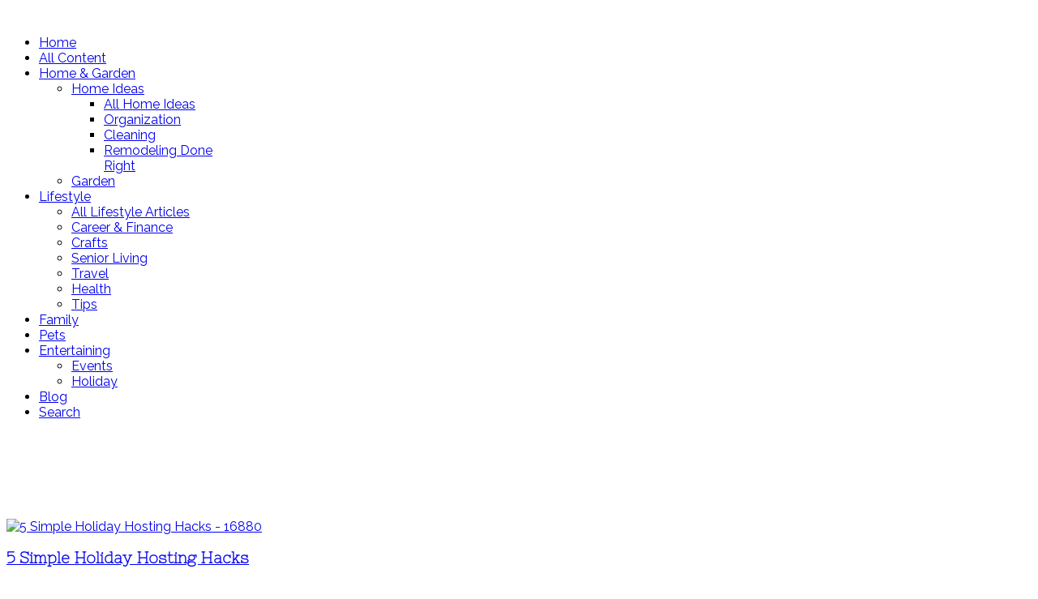

--- FILE ---
content_type: text/html; charset=utf-8
request_url: http://www.elivingtoday.com/entertaining/itemlist/tag/iced%20coffee
body_size: 6504
content:
<!DOCTYPE html>
<!--[if lt IE 7]>      <html prefix="og: http://ogp.me/ns#" class="no-js lt-ie9 lt-ie8 lt-ie7"  lang="en-gb"> <![endif]-->
<!--[if IE 7]>         <html prefix="og: http://ogp.me/ns#" class="no-js lt-ie9 lt-ie8"  lang="en-gb"> <![endif]-->
<!--[if IE 8]>         <html prefix="og: http://ogp.me/ns#" class="no-js lt-ie9"  lang="en-gb"> <![endif]-->
<!--[if gt IE 8]><!--> <html prefix="og: http://ogp.me/ns#" class="no-js" lang="en-gb"> <!--<![endif]-->
    <head>
        <meta http-equiv="X-UA-Compatible" content="IE=edge,chrome=1">
        <base href="http://www.elivingtoday.com/entertaining/itemlist/tag/iced%20coffee" />
	<meta http-equiv="content-type" content="text/html; charset=utf-8" />
	<meta property="og:url" content="http://www.elivingtoday.com/entertaining/itemlist/tag/iced%20coffee" />
	<meta property="og:title" content="Displaying items by tag: iced coffee" />
	<meta property="og:type" content="website" />
	<meta property="og:description" content="Creative ideas and helpful how-to articles for everything
from home decorating, gardening, and lawn care to kids &amp; family, pets and health &amp; wellness." />
	<meta name="viewport" content="width=device-width, initial-scale=1.0" />
	<meta name="description" content="Creative ideas and helpful how-to articles for everything
from home decorating, gardening, and lawn care to kids &amp; family, pets and health &amp; wellness." />
	<meta name="generator" content="Joomla! - Open Source Content Management" />
	<title>Displaying items by tag: iced coffee</title>
	<link href="/templates/shaper_glamour/favicon.ico" rel="shortcut icon" type="image/vnd.microsoft.icon" />
	<link href="https://cdnjs.cloudflare.com/ajax/libs/simple-line-icons/2.4.1/css/simple-line-icons.min.css" rel="stylesheet" type="text/css" />
	<link href="/templates/shaper_glamour/css/k2.css?v=2.8.0" rel="stylesheet" type="text/css" />
	<link href="http://www.elivingtoday.com/plugins/content/addtoany/addtoany.css" rel="stylesheet" type="text/css" />
	<link href="/templates/shaper_glamour/css/bootstrap.min.css" rel="stylesheet" type="text/css" />
	<link href="/templates/shaper_glamour/css/bootstrap-responsive.min.css" rel="stylesheet" type="text/css" />
	<link href="/plugins/system/helix/css/font-awesome.css" rel="stylesheet" type="text/css" />
	<link href="//fonts.googleapis.com/css?family=Raleway:300,400,500,700,800" rel="stylesheet" type="text/css" />
	<link href="//fonts.googleapis.com/css?family=Nixie+One" rel="stylesheet" type="text/css" />
	<link href="/plugins/system/helix/css/mobile-menu.css" rel="stylesheet" type="text/css" />
	<link href="/templates/shaper_glamour/css/animate.min.css" rel="stylesheet" type="text/css" />
	<link href="/templates/shaper_glamour/css/template.css" rel="stylesheet" type="text/css" />
	<link href="/templates/shaper_glamour/css/presets/preset1.css" rel="stylesheet" type="text/css" />
	<link href="/templates/shaper_glamour/css/custom.css" rel="stylesheet" type="text/css" />
	<link href="/modules/mod_jgram/styles/style.css" rel="stylesheet" type="text/css" />
	<style type="text/css">
.container{max-width:1170px}body, p,#sp-main-menu ul.level-0 > li >a,#sp-main-menu li li:not(.sp-menu-group) a,#sp-main-menu div.sp-menu-group a.sp-menu-group,a.k2ReadMore,a{font-family:'Raleway';}h1,h2,h3,h4,h5{font-family:'Nixie One';}h2,h3,input,h3 a{font-family:'Nixie One';}
#sp-main-body-wrapper{background: rgba(246, 180, 74, 0) !important; }

	</style>
	<script src="/media/jui/js/jquery.min.js?40de070783b18a3f7f3b6b685b94a9ad" type="text/javascript"></script>
	<script src="/media/jui/js/jquery-noconflict.js?40de070783b18a3f7f3b6b685b94a9ad" type="text/javascript"></script>
	<script src="/media/jui/js/jquery-migrate.min.js?40de070783b18a3f7f3b6b685b94a9ad" type="text/javascript"></script>
	<script src="/media/k2/assets/js/k2.frontend.js?v=2.8.0&amp;sitepath=/" type="text/javascript"></script>
	<script src="//static.addtoany.com/menu/page.js" type="text/javascript" async="async"></script>
	<script src="/plugins/system/helix/js/jquery-noconflict.js" type="text/javascript"></script>
	<script src="/media/jui/js/bootstrap.min.js?40de070783b18a3f7f3b6b685b94a9ad" type="text/javascript"></script>
	<script src="/plugins/system/helix/js/modernizr-2.6.2.min.js" type="text/javascript"></script>
	<script src="/plugins/system/helix/js/helix.core.js" type="text/javascript"></script>
	<script src="/plugins/system/helix/js/menu.js" type="text/javascript"></script>
	<script src="/templates/shaper_glamour/js/wow.min.js" type="text/javascript"></script>
	<script src="/templates/shaper_glamour/js/smoothscroll.js" type="text/javascript"></script>
	<script src="/templates/shaper_glamour/js/main.js" type="text/javascript"></script>
	<script src="/modules/mod_jgram/js/feeddisplay.js" type="text/javascript"></script>
	<script type="text/javascript">
spnoConflict(function($){

					function mainmenu() {
						$('.sp-menu').spmenu({
							startLevel: 0,
							direction: 'ltr',
							initOffset: {
								x: 0,
								y: 20
							},
							subOffset: {
								x: 0,
								y: 0
							},
							center: 0
						});
			}

			mainmenu();

			$(window).on('resize',function(){
				mainmenu();
			});


			});
	</script>
	<link rel="stylesheet" href="/templates/shaper_glamour/css/custom2.css" type="text/css" />
<meta name="google-site-verification" content="GJboa90TA37VV9x94RYdNmtPkLnkAFFq6sjUaMR9q_Y" />
<script async src="//pagead2.googlesyndication.com/pagead/js/adsbygoogle.js"></script>
<script>
  (adsbygoogle = window.adsbygoogle || []).push({
    google_ad_client: "ca-pub-8183538180521636",
    enable_page_level_ads: true
  });
</script>

<script async defer data-pin-hover="true" data-pin-lang="en" data-pin-save="true" src="//assets.pinterest.com/js/pinit.js"></script>

            
<!-- Facebook Pixel Code -->
<script>
!function(f,b,e,v,n,t,s)
{if(f.fbq)return;n=f.fbq=function(){n.callMethod?
n.callMethod.apply(n,arguments):n.queue.push(arguments)};
if(!f._fbq)f._fbq=n;n.push=n;n.loaded=!0;n.version='2.0';
n.queue=[];t=b.createElement(e);t.async=!0;
t.src=v;s=b.getElementsByTagName(e)[0];
s.parentNode.insertBefore(t,s)}(window,document,'script',
'https://connect.facebook.net/en_US/fbevents.js');
fbq('init', '1095850063941407'); 
fbq('track', 'PageView');
</script>
<noscript>
<img height="1" width="1" 
src="https://www.facebook.com/tr?id=1095850063941407&ev=PageView
&noscript=1"/>
</noscript>
<!-- End Facebook Pixel Code -->
<!-- Facebook Domain Verification-->
<meta name="facebook-domain-verification" content="2f425nq4v79sp540ogq50aaud0ujms" />
<!-- End Facebook Domain Verification -->

</head>
    <body  class="itemlist subpage  ltr preset1 menu-entertaining responsive bg hfeed clearfix">
		<div class="body-innerwrapper">
        <header id="sp-header-wrapper" 
                class=" visible-phone visible-tablet visible-desktop"><div class="container"><div class="row-fluid" id="header">
<div id="sp-logo" class="span2"><div class="logo-wrapper"><a href="/"><img alt="" class="image-logo" src="/images/eLivingToday_185_92.png" /></a></div></div>

<div id="sp-menu" class="span10">	


			<div id="sp-main-menu" class="visible-desktop">
				<ul class="sp-menu level-0"><li class="menu-item first"><a href="http://www.elivingtoday.com/" class="menu-item first" ><span class="menu"><span class="menu-title">Home</span></span></a></li><li class="menu-item"><a href="/all-content" class="menu-item" ><span class="menu"><span class="menu-title">All Content</span></span></a></li><li class="menu-item parent "><a href="/home-garden" class="menu-item parent " ><span class="menu"><span class="menu-title">Home &amp; Garden </span></span></a><div class="sp-submenu"><div class="sp-submenu-wrap"><div class="sp-submenu-inner clearfix" style="width: 200px;"><div class="megacol col1 first" style="width: 200px;"><ul class="sp-menu level-1"><li class="menu-item first parent "><a href="/home-garden/home-ideas" class="menu-item first parent " ><span class="menu"><span class="menu-title">Home Ideas</span></span></a><div class="sp-submenu"><div class="sp-submenu-wrap"><div class="sp-submenu-inner clearfix" style="width: 200px;"><div class="megacol col1 first" style="width: 200px;"><ul class="sp-menu level-2"><li class="menu-item first"><a href="/home-garden/home-ideas/home-ideas-2" class="menu-item first" ><span class="menu"><span class="menu-title">All Home Ideas</span></span></a></li><li class="menu-item"><a href="/home-garden/home-ideas/organization" class="menu-item" ><span class="menu"><span class="menu-title">Organization</span></span></a></li><li class="menu-item"><a href="/home-garden/home-ideas/cleaning" class="menu-item" ><span class="menu"><span class="menu-title">Cleaning</span></span></a></li><li class="menu-item last"><a href="/home-garden/home-ideas/nari-remodeling" class="menu-item last" ><span class="menu"><span class="menu-title">Remodeling Done Right</span></span></a></li></ul></div></div></div></div></li><li class="menu-item last"><a href="/home-garden/garden" class="menu-item last" ><span class="menu"><span class="menu-title">Garden</span></span></a></li></ul></div></div></div></div></li><li class="menu-item parent "><a href="/lifestyle" class="menu-item parent " ><span class="menu"><span class="menu-title">Lifestyle</span></span></a><div class="sp-submenu"><div class="sp-submenu-wrap"><div class="sp-submenu-inner clearfix" style="width: 200px;"><div class="megacol col1 first" style="width: 200px;"><ul class="sp-menu level-1"><li class="menu-item first"><a href="/lifestyle/lifestyle-2" class="menu-item first" ><span class="menu"><span class="menu-title">All Lifestyle Articles</span></span></a></li><li class="menu-item"><a href="/lifestyle/career-finance" class="menu-item" ><span class="menu"><span class="menu-title">Career &amp; Finance</span></span></a></li><li class="menu-item"><a href="/lifestyle/crafts" class="menu-item" ><span class="menu"><span class="menu-title">Crafts</span></span></a></li><li class="menu-item"><a href="/lifestyle/senior-living" class="menu-item" ><span class="menu"><span class="menu-title">Senior Living</span></span></a></li><li class="menu-item"><a href="/lifestyle/travel" class="menu-item" ><span class="menu"><span class="menu-title">Travel</span></span></a></li><li class="menu-item"><a href="/lifestyle/health" class="menu-item" ><span class="menu"><span class="menu-title">Health</span></span></a></li><li class="menu-item last"><a href="http://www.elivingtoday.com/tips" class="menu-item last" ><span class="menu"><span class="menu-title">Tips</span></span></a></li></ul></div></div></div></div></li><li class="menu-item"><a href="/family" class="menu-item" ><span class="menu"><span class="menu-title">Family</span></span></a></li><li class="menu-item"><a href="/pets" class="menu-item" ><span class="menu"><span class="menu-title">Pets</span></span></a></li><li class="menu-item active parent "><a href="/entertaining" class="menu-item active parent " ><span class="menu"><span class="menu-title">Entertaining</span></span></a><div class="sp-submenu"><div class="sp-submenu-wrap"><div class="sp-submenu-inner clearfix" style="width: 200px;"><div class="megacol col1 first" style="width: 200px;"><ul class="sp-menu level-1"><li class="menu-item first"><a href="/entertaining/events" class="menu-item first" ><span class="menu"><span class="menu-title">Events</span></span></a></li><li class="menu-item last"><a href="/entertaining/holiday" class="menu-item last" ><span class="menu"><span class="menu-title">Holiday</span></span></a></li></ul></div></div></div></div></li><li class="menu-item"><a href="/spotlight" target="_blank" class="menu-item" ><span class="menu"><span class="menu-title">Blog</span></span></a></li><li class="menu-item last"><a href="/search" class="menu-item last" ><span class="menu"><span class="menu-title">Search</span></span></a></li></ul>        
			</div>  				
			</div>
</div></div></header><section id="sp-breadcrumb-wrapper" 
                class=" "><div class="container"><div class="row-fluid" id="breadcrumb">
<div id="sp-breadcrumb" class="span12">

<div class="custom"  >
	<p> 
<script async src="//pagead2.googlesyndication.com/pagead/js/adsbygoogle.js"></script> 
<!-- eliving top --> 
<ins class="adsbygoogle" 
 style="display:block" 
 data-ad-client="ca-pub-8183538180521636" 
 data-ad-slot="5859459640" 
 data-ad-format="horizontal" 
 data-full-width-responsive="true"> 
<script> 
(adsbygoogle = window.adsbygoogle || []).push({}); 
</script> 
</p></div>
</div>
</div></div></section><section id="sp-main-body-wrapper" 
                class=" "><div class="container"><div class="row-fluid" id="main-body">
<div id="sp-component-area" class="span8"><section id="sp-component-wrapper"><div id="sp-component"><div id="system-message-container">
	</div>
<!-- Start K2 Tag Layout -->
<div id="k2Container" class="tagView">

	
	
		<div class="tagItemList">
		
		<!-- Start K2 Item Layout -->
		<div class="tagItemView wow fadeIn">

						<!-- Item Image -->
			<div class="tagItemImageBlock">
				<span class="tagItemImage">
					<a class="itemImage" href="/entertaining/holiday/item/1691-5-simple-holiday-hosting-hacks" title="5 Simple Holiday Hosting Hacks - 16880">
						<img src="/media/k2/items/cache/6c37daa18e07dfc2ae8aa5bc3672232b_Generic.jpg" alt="5 Simple Holiday Hosting Hacks - 16880" style="width:585px; height:auto;" />
					</a>
				</span>
			</div>
			

						<!-- Item title -->
			<h3 class="tagItemTitle itemTitle">
								<a href="/entertaining/holiday/item/1691-5-simple-holiday-hosting-hacks">
					5 Simple Holiday Hosting Hacks				</a>
							</h3>
						

			<div class="itemInner">
				<div class="tagItemHeader itemHeader">

					
										<!-- Item category name -->
					<span class="tagItemCategory">
						<i class="icon-folder-close"></i>  <a href="/entertaining/holiday">Holiday</a>
					</span>
					
				</div>

				<div class="clr"></div>


				<div class="tagItemBody">
					
					<div class="clr"></div>

										<!-- Item "read more..." link -->
					<div class="tagItemReadMore">
						<a class="k2ReadMore" href="/entertaining/holiday/item/1691-5-simple-holiday-hosting-hacks">
							Read more... <i class="icon-long-arrow-right"></i>
						</a>
					</div>
					
				</div>


				

				<div class="clr"></div>
			</div>
		</div>
		<!-- End K2 Item Layout -->

			</div>

	<!-- Pagination -->
	
	
</div>
<!-- End K2 Tag Layout -->

<!-- JoomlaWorks "K2" (v2.8.0) | Learn more about K2 at http://getk2.org --></div></section></div>

<aside id="sp-right" class="span4"><div class="module ">	
	<div class="mod-wrapper clearfix">		
				<div class="mod-content clearfix">	
			<div class="mod-inner clearfix">
				

<div class="custom"  >
	<form action="http://elivingtoday.com/search" method="post" id="searchForm">
<div class="btn-toolbar">
<div class="btn-group pull-left"><input maxlength="200" name="searchword" size="30" type="text" value="" id="search-searchword" class="inputbox" placeholder="Search" /></div>
<div class="btn-group pull-left"><button name="Search" class="btn hasTooltip" title="Search" onclick="this.form.submit()"><em class="icon-search"></em></button></div>
<input name="task" type="hidden" value="search" />
<div class="clearfix">&nbsp;</div>
</div>
</form></div>
			</div>
		</div>
	</div>
</div>
<div class="gap"></div>
<div class="module ">	
	<div class="mod-wrapper clearfix">		
				<div class="mod-content clearfix">	
			<div class="mod-inner clearfix">
				

<div class="custom"  >
	<div class="sidebar-social">
<h3>Follow Us!</h3>
<ul class="social-icons">
<li><a href="https://www.facebook.com/eLivingToday" target="_blank" rel="noopener noreferrer" class="social-icon"><em class="icon-facebook"></em></a></li>
<li><a href="https://twitter.com/elivingtoday" target="_blank" rel="noopener noreferrer" class="social-icon"><em class="icon-twitter"></em></a></li>
<li><a href="https://www.pinterest.com/eLivingToday/" target="_blank" rel="noopener noreferrer" class="social-icon"><em class="icon-pinterest"></em></a></li>
<li><a href="https://www.instagram.com/elivingtoday/" target="_blank" rel="noopener noreferrer" class="social-icon"><em class="icon-dribbble"></em></a></li>
<li><a href="https://www.youtube.com/user/LiveGoDo" target="_blank" rel="noopener noreferrer" class="social-icon"><em class="icon-youtube"></em></a></li>
</ul>
</div></div>
			</div>
		</div>
	</div>
</div>
<div class="gap"></div>
<div class="module other-sidebar">	
	<div class="mod-wrapper clearfix">		
					<h3 class="header">			
				<span>Other Entertaining Tips</span>			</h3>
			<span class="sp-badge other-sidebar"></span>					<div class="mod-content clearfix">	
			<div class="mod-inner clearfix">
				
<div id="k2ModuleBox272" class="k2ItemsBlock other-sidebar">

	
	  <ul class="itemWrapper">
  	        <li class="even itemList wow fadeInUp" data-wow-duration="1000ms" data-wow-delay="100ms">

      <!-- Plugins: BeforeDisplay -->
      
      <!-- K2 Plugins: K2BeforeDisplay -->
      
      <!-- Plugins: AfterDisplayTitle -->
      
      <!-- K2 Plugins: K2AfterDisplayTitle -->
      
      <!-- Plugins: BeforeDisplayContent -->
      
      <!-- K2 Plugins: K2BeforeDisplayContent -->
      
            <div class="moduleItemIntrotext">
	      	      <div class="overlay-image-wrapper">
		      <a class="overlay-img" href="/entertaining/item/946-break-free-from-costly-streaming-services" title="Continue reading">
		      	<img src="/media/k2/items/cache/2dee5982cbdc2b7b7b3c545e34831370_S.jpg" alt="Break Free from Costly Streaming Services"/>
		      </a>
			<div class="overlay">
			</div>
	      </div>
	      	      <div class="itemTextWrapper">


	      	<div class="entry-meta wow fadeInUp" data-wow-duration="800ms" data-wow-delay="200ms">

	      	

	      	</div>


		      <!-- item title -->
		      			      <a class="moduleItemTitle wow fadeInUp" data-wow-duration="700ms" data-wow-delay="300ms" href="/entertaining/item/946-break-free-from-costly-streaming-services">Break Free from Costly Streaming Services</a>
			  
			  

	      	  	
	      		
	      	  	      </div>
      </div>
      
      
      <div class="clr"></div>

      
      <div class="clr"></div>

      <!-- Plugins: AfterDisplayContent -->
      
      <!-- K2 Plugins: K2AfterDisplayContent -->
      
      
      
			
			
      <!-- Plugins: AfterDisplay -->
      
      <!-- K2 Plugins: K2AfterDisplay -->
      
      <div class="clr"></div>
    </li>
            <li class="odd itemList wow fadeInUp" data-wow-duration="1000ms" data-wow-delay="200ms">

      <!-- Plugins: BeforeDisplay -->
      
      <!-- K2 Plugins: K2BeforeDisplay -->
      
      <!-- Plugins: AfterDisplayTitle -->
      
      <!-- K2 Plugins: K2AfterDisplayTitle -->
      
      <!-- Plugins: BeforeDisplayContent -->
      
      <!-- K2 Plugins: K2BeforeDisplayContent -->
      
            <div class="moduleItemIntrotext">
	      	      <div class="overlay-image-wrapper">
		      <a class="overlay-img" href="/entertaining/item/1090-find-a-grill-to-fit-your-style" title="Continue reading">
		      	<img src="/media/k2/items/cache/52568c24e240b502dc9c33c846cdefde_S.jpg" alt="Find a Grill to Fit Your Style"/>
		      </a>
			<div class="overlay">
			</div>
	      </div>
	      	      <div class="itemTextWrapper">


	      	<div class="entry-meta wow fadeInUp" data-wow-duration="800ms" data-wow-delay="300ms">

	      	

	      	</div>


		      <!-- item title -->
		      			      <a class="moduleItemTitle wow fadeInUp" data-wow-duration="700ms" data-wow-delay="400ms" href="/entertaining/item/1090-find-a-grill-to-fit-your-style">Find a Grill to Fit Your Style</a>
			  
			  

	      	  	
	      		
	      	  	      </div>
      </div>
      
      
      <div class="clr"></div>

      
      <div class="clr"></div>

      <!-- Plugins: AfterDisplayContent -->
      
      <!-- K2 Plugins: K2AfterDisplayContent -->
      
      
      
			
			
      <!-- Plugins: AfterDisplay -->
      
      <!-- K2 Plugins: K2AfterDisplay -->
      
      <div class="clr"></div>
    </li>
            <li class="even lastItem itemList wow fadeInUp" data-wow-duration="1000ms" data-wow-delay="300ms">

      <!-- Plugins: BeforeDisplay -->
      
      <!-- K2 Plugins: K2BeforeDisplay -->
      
      <!-- Plugins: AfterDisplayTitle -->
      
      <!-- K2 Plugins: K2AfterDisplayTitle -->
      
      <!-- Plugins: BeforeDisplayContent -->
      
      <!-- K2 Plugins: K2BeforeDisplayContent -->
      
            <div class="moduleItemIntrotext">
	      	      <div class="overlay-image-wrapper">
		      <a class="overlay-img" href="/entertaining/item/239-5-tips-to-plan-your-wedding-like-a-pro" title="Continue reading">
		      	<img src="/media/k2/items/cache/78a38d90a5f5af5857b8e93fa4dd5a84_S.jpg" alt="5 Tips to Plan Your Wedding Like a Pro"/>
		      </a>
			<div class="overlay">
			</div>
	      </div>
	      	      <div class="itemTextWrapper">


	      	<div class="entry-meta wow fadeInUp" data-wow-duration="800ms" data-wow-delay="400ms">

	      	

	      	</div>


		      <!-- item title -->
		      			      <a class="moduleItemTitle wow fadeInUp" data-wow-duration="700ms" data-wow-delay="500ms" href="/entertaining/item/239-5-tips-to-plan-your-wedding-like-a-pro">5 Tips to Plan Your Wedding Like a Pro</a>
			  
			  

	      	  	
	      		
	      	  	      </div>
      </div>
      
      
      <div class="clr"></div>

      
      <div class="clr"></div>

      <!-- Plugins: AfterDisplayContent -->
      
      <!-- K2 Plugins: K2AfterDisplayContent -->
      
      
      
			
			
      <!-- Plugins: AfterDisplay -->
      
      <!-- K2 Plugins: K2AfterDisplay -->
      
      <div class="clr"></div>
    </li>
            <li class="clearList"></li>

  </ul>
  
	
		<div class="k2FeedIcon">
		<a href="/entertaining/itemlist?format=feed&amp;moduleID=272" title="Subscribe to this RSS feed">
			<span>Subscribe to this RSS feed</span>
		</a>
		<div class="clr"></div>
	</div>
	
</div>
			</div>
		</div>
	</div>
</div>
<div class="gap"></div>
<div class="module ">	
	<div class="mod-wrapper clearfix">		
				<div class="mod-content clearfix">	
			<div class="mod-inner clearfix">
				

<div class="custom"  >
	<p> 
<script async src="//pagead2.googlesyndication.com/pagead/js/adsbygoogle.js"></script> 
<!-- eliving sidebar small rectangle --> 
<ins class="adsbygoogle" 
     style="display:inline-block;width:300px;height:250px" 
     data-ad-client="ca-pub-8183538180521636" 
     data-ad-slot="2766392449"></ins> 
<script> 
(adsbygoogle = window.adsbygoogle || []).push({}); 
</script> 
</p></div>
			</div>
		</div>
	</div>
</div>
<div class="gap"></div>
<div class="module ">	
	<div class="mod-wrapper clearfix">		
				<div class="mod-content clearfix">	
			<div class="mod-inner clearfix">
				

<div class="custom"  >
	<p> 
<script async src="//pagead2.googlesyndication.com/pagead/js/adsbygoogle.js"></script> 
<!-- eliving sidebar ad --> 
<ins class="adsbygoogle" 
     style="display:block" 
     data-ad-client="ca-pub-8183538180521636" 
     data-ad-slot="9358629644" 
     data-ad-format="auto"></ins> 
<script> 
(adsbygoogle = window.adsbygoogle || []).push({}); 
</script> 
</p></div>
			</div>
		</div>
	</div>
</div>
<div class="gap"></div>
<div class="module ">	
	<div class="mod-wrapper clearfix">		
				<div class="mod-content clearfix">	
			<div class="mod-inner clearfix">
				 



<div class="mod_pinterest_display ">
<a data-pin-do="embedUser" 
   href="http://www.pinterest.com/eLivingToday/"
   data-pin-scale-width="50"
   data-pin-scale-height="300" 
   data-pin-board-width="300">

   Visit Pinterest's profile on Pinterest.

</a>
</div>


<script type="text/javascript" async defer src="//assets.pinterest.com/js/pinit.js"></script>			</div>
		</div>
	</div>
</div>
<div class="gap"></div>
<div class="module instagram-banner">	
	<div class="mod-wrapper clearfix">		
				<div class="mod-content clearfix">	
			<div class="mod-inner clearfix">
				

<div class="custominstagram-banner"  >
	<p><a href="https://www.instagram.com/elivingtoday/" target="_blank" rel="noopener noreferrer"><img src="/images/instagram-banner.jpg" alt="ElivingToday on Instagram" style="display: block; margin-left: auto; margin-right: auto;" /></a></p></div>
			</div>
		</div>
	</div>
</div>
<div class="gap"></div>
<div class="module ">	
	<div class="mod-wrapper clearfix">		
				<div class="mod-content clearfix">	
			<div class="mod-inner clearfix">
				<style>
	.jgram{
		background-color: transparent;
	}

	.profile-pic, .user-info{
		display: none;
	}
</style>

<div class="jgram-overlay"><a id="jgram-close" href="#">X</a><a id="jgram-prev" href="#">&#10094;</a><a id="jgram-next" href="#">&#10095;</a></div><div class="jgram user " data-accessToken="2970947747.1677ed0.c9b757ce07dd47eb88c15d06dac5af05" data-userID="2970947747" data-limit="6">
	<!-- profile pic -->
	<div class="profile-pic">
		<img src="/" />
	</div>
	<!-- user info -->
	<div class="user-info">
		<h2 class="username"></h2>
		<p><strong><span class="fullname"></span></strong> <span class="tagline"></span></p>
		<a href="/" class="website"></a>
		<ul>
			<li class="posts"></li>
			<li class="followers"></li>
			<li class="following"></li>
		</ul>
	</div>
	<!-- user feed-->
	<div class="user-feed col-2 pad-2">

	</div>
</div>
			</div>
		</div>
	</div>
</div>
<div class="gap"></div>
</aside>
</div></div></section><footer id="sp-footer-wrapper" 
                class=" "><div class="container"><div class="row-fluid" id="footer">
<div id="sp-footer1" class="span7"><span class="copyright">Copyright ©  2026 Family Features</span><a href="http://www.joomshaper.com" title="joomshaper.com"></a></div>

<div id="sp-footer2" class="span5"><ul class="nav ">
<li class="item-359"><a href="/about" >About Us</a></li><li class="item-369"><a href="/sitemap" >Sitemap</a></li></ul>
<a class="sp-totop" href="javascript:;" title="Go to Top" rel="nofollow"><small>Go to Top </small><i class="icon-caret-up"></i></a>
<ul class="social-icons"><li><a class="social-icon" target="_blank" href="https://www.facebook.com/eLivingToday"><i class="icon-facebook"></i></a></li><li><a class="social-icon" target="_blank" href="https://twitter.com/elivingtoday"><i class="icon-twitter"></i></a></li><li><a class="social-icon" target="_blank" href="https://www.pinterest.com/eLivingToday/"><i class="icon-pinterest"></i></a></li><li><a class="social-icon" target="_blank" href="https://www.instagram.com/elivingtoday/"><i class="icon-dribbble"></i></a></li><li><a class="social-icon" target="_blank" href="https://www.youtube.com/user/LiveGoDo"><i class="icon-youtube"></i></a></li></ul></div>
</div></div></footer>        <script type="text/javascript">
        var _gaq = _gaq || [];
        _gaq.push(['_setAccount', 'UA-482330-10']);
        _gaq.push(['_trackPageview']);

        (function() {
        var ga = document.createElement('script'); ga.type = 'text/javascript'; ga.async = true;
        ga.src = ('https:' == document.location.protocol ? 'https://ssl' : 'http://www') + '.google-analytics.com/ga.js';
        var s = document.getElementsByTagName('script')[0]; s.parentNode.insertBefore(ga, s);
        })();
        </script>
        	

		<a class="hidden-desktop btn btn-inverse sp-main-menu-toggler" href="#" data-toggle="collapse" data-target=".nav-collapse">
			<i class="icon-align-justify"></i>
		</a>

		<div class="hidden-desktop sp-mobile-menu nav-collapse collapse">
			<ul class=""><li class="menu-item first"><a href="http://www.elivingtoday.com/" class="menu-item first" ><span class="menu"><span class="menu-title">Home</span></span></a></li><li class="menu-item"><a href="/all-content" class="menu-item" ><span class="menu"><span class="menu-title">All Content</span></span></a></li><li class="menu-item parent"><a href="/home-garden" class="menu-item parent" ><span class="menu"><span class="menu-title">Home &amp; Garden </span></span></a><span class="sp-menu-toggler collapsed" data-toggle="collapse" data-target=".collapse-561"><i class="icon-angle-right"></i><i class="icon-angle-down"></i></span><ul class="collapse collapse-561"><li class="menu-item first parent"><a href="/home-garden/home-ideas" class="menu-item first parent" ><span class="menu"><span class="menu-title">Home Ideas</span></span></a><span class="sp-menu-toggler collapsed" data-toggle="collapse" data-target=".collapse-278"><i class="icon-angle-right"></i><i class="icon-angle-down"></i></span><ul class="collapse collapse-278"><li class="menu-item first"><a href="/home-garden/home-ideas/home-ideas-2" class="menu-item first" ><span class="menu"><span class="menu-title">All Home Ideas</span></span></a></li><li class="menu-item"><a href="/home-garden/home-ideas/organization" class="menu-item" ><span class="menu"><span class="menu-title">Organization</span></span></a></li><li class="menu-item"><a href="/home-garden/home-ideas/cleaning" class="menu-item" ><span class="menu"><span class="menu-title">Cleaning</span></span></a></li><li class="menu-item last"><a href="/home-garden/home-ideas/nari-remodeling" class="menu-item last" ><span class="menu"><span class="menu-title">Remodeling Done Right</span></span></a></li></ul></li><li class="menu-item last"><a href="/home-garden/garden" class="menu-item last" ><span class="menu"><span class="menu-title">Garden</span></span></a></li></ul></li><li class="menu-item parent"><a href="/lifestyle" class="menu-item parent" ><span class="menu"><span class="menu-title">Lifestyle</span></span></a><span class="sp-menu-toggler collapsed" data-toggle="collapse" data-target=".collapse-284"><i class="icon-angle-right"></i><i class="icon-angle-down"></i></span><ul class="collapse collapse-284"><li class="menu-item first"><a href="/lifestyle/lifestyle-2" class="menu-item first" ><span class="menu"><span class="menu-title">All Lifestyle Articles</span></span></a></li><li class="menu-item"><a href="/lifestyle/career-finance" class="menu-item" ><span class="menu"><span class="menu-title">Career &amp; Finance</span></span></a></li><li class="menu-item"><a href="/lifestyle/crafts" class="menu-item" ><span class="menu"><span class="menu-title">Crafts</span></span></a></li><li class="menu-item"><a href="/lifestyle/senior-living" class="menu-item" ><span class="menu"><span class="menu-title">Senior Living</span></span></a></li><li class="menu-item"><a href="/lifestyle/travel" class="menu-item" ><span class="menu"><span class="menu-title">Travel</span></span></a></li><li class="menu-item"><a href="/lifestyle/health" class="menu-item" ><span class="menu"><span class="menu-title">Health</span></span></a></li><li class="menu-item last"><a href="http://www.elivingtoday.com/tips" class="menu-item last" ><span class="menu"><span class="menu-title">Tips</span></span></a></li></ul></li><li class="menu-item"><a href="/family" class="menu-item" ><span class="menu"><span class="menu-title">Family</span></span></a></li><li class="menu-item"><a href="/pets" class="menu-item" ><span class="menu"><span class="menu-title">Pets</span></span></a></li><li class="menu-item active parent"><a href="/entertaining" class="menu-item active parent" ><span class="menu"><span class="menu-title">Entertaining</span></span></a><span class="sp-menu-toggler collapsed" data-toggle="collapse" data-target=".collapse-285"><i class="icon-angle-right"></i><i class="icon-angle-down"></i></span><ul class="collapse collapse-285"><li class="menu-item first"><a href="/entertaining/events" class="menu-item first" ><span class="menu"><span class="menu-title">Events</span></span></a></li><li class="menu-item last"><a href="/entertaining/holiday" class="menu-item last" ><span class="menu"><span class="menu-title">Holiday</span></span></a></li></ul></li><li class="menu-item"><a href="/spotlight" target="_blank" class="menu-item" ><span class="menu"><span class="menu-title">Blog</span></span></a></li><li class="menu-item last"><a href="/search" class="menu-item last" ><span class="menu"><span class="menu-title">Search</span></span></a></li></ul>   
		</div>
		        
		</div>

	<!-- Google tag (gtag.js) -->
	<script async src="https://www.googletagmanager.com/gtag/js?id=G-M74NYQ5734"></script>
	<script>
  		window.dataLayer = window.dataLayer || [];
		function gtag(){dataLayer.push(arguments);}
		gtag('js', new Date());

  		gtag('config', 'G-M74NYQ5734');
	</script>
	<!-- END of Google tag (gtag.js) -->

    </body>
</html>


--- FILE ---
content_type: text/html; charset=utf-8
request_url: https://www.google.com/recaptcha/api2/aframe
body_size: 267
content:
<!DOCTYPE HTML><html><head><meta http-equiv="content-type" content="text/html; charset=UTF-8"></head><body><script nonce="HN4BLYIgQuCMdUbUHpoFsA">/** Anti-fraud and anti-abuse applications only. See google.com/recaptcha */ try{var clients={'sodar':'https://pagead2.googlesyndication.com/pagead/sodar?'};window.addEventListener("message",function(a){try{if(a.source===window.parent){var b=JSON.parse(a.data);var c=clients[b['id']];if(c){var d=document.createElement('img');d.src=c+b['params']+'&rc='+(localStorage.getItem("rc::a")?sessionStorage.getItem("rc::b"):"");window.document.body.appendChild(d);sessionStorage.setItem("rc::e",parseInt(sessionStorage.getItem("rc::e")||0)+1);localStorage.setItem("rc::h",'1768717007099');}}}catch(b){}});window.parent.postMessage("_grecaptcha_ready", "*");}catch(b){}</script></body></html>